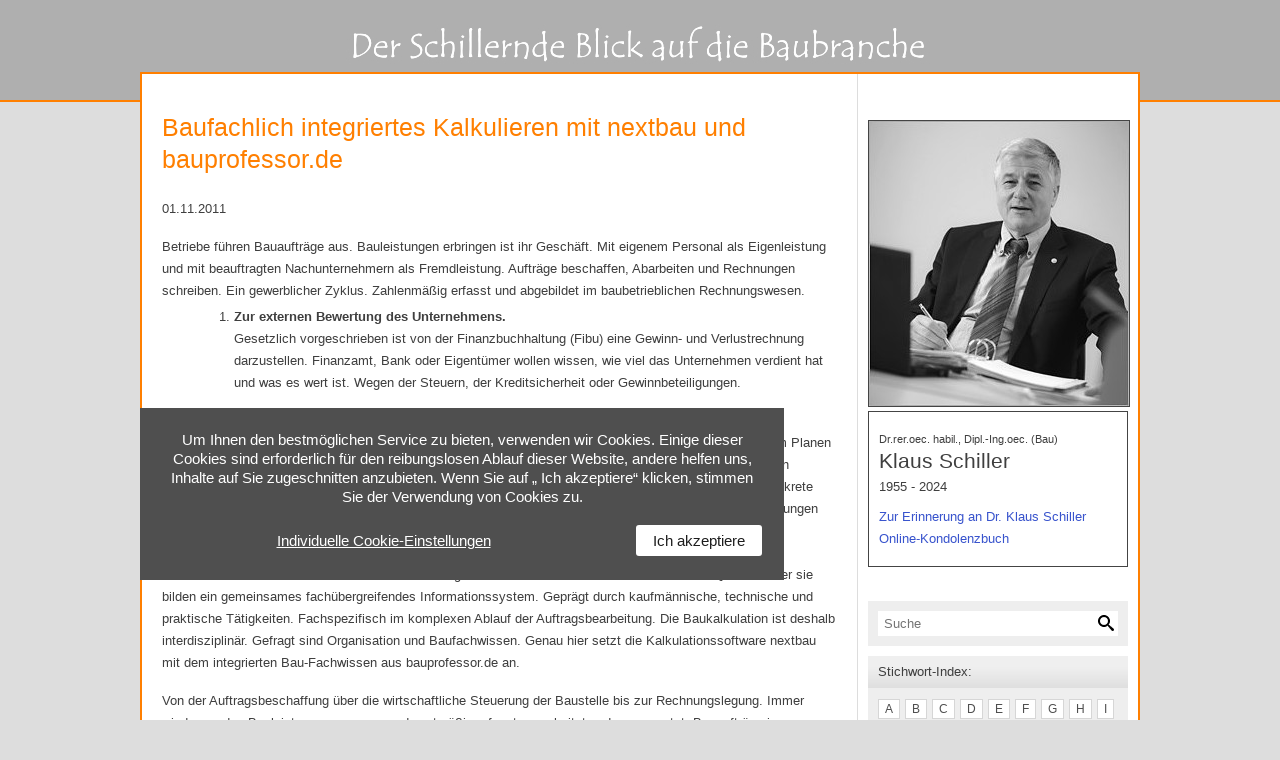

--- FILE ---
content_type: text/html; charset=utf-8
request_url: https://www.schillerblog.de/Default.aspx?TopicId=a46bdd29-f1d6-4121-84c4-689f5723d757
body_size: 14583
content:


<!DOCTYPE html PUBLIC "-//W3C//DTD XHTML 1.0 Transitional//EN" "http://www.w3.org/TR/xhtml1/DTD/xhtml1-transitional.dtd">

<html xmlns="http://www.w3.org/1999/xhtml">
<head><meta name="viewport" content="width=device-width, initial-scale=1.0" />
<script src="../Scripts/jquery-1.11.3.min.js"></script>
    <link href="App_Themes/blog/20230305.css" type="text/css" rel="stylesheet" /><link href="App_Themes/blog/20230305.min.css" type="text/css" rel="stylesheet" /><noscript><h1>Baufachlich integriertes Kalkulieren mit nextbau und bauprofessor.de</h1></noscript><meta name="description" content="Baufachlich integriertes Kalkulieren mit nextbau und bauprofessor.de" /><title>
	Baufachlich integriertes Kalkulieren mit nextbau und bauprofessor.de
</title></head>
<body>
    <form name="aspnetForm" method="post" action="./Default.aspx?TopicId=a46bdd29-f1d6-4121-84c4-689f5723d757" id="aspnetForm">
<div>
<input type="hidden" name="__EVENTTARGET" id="__EVENTTARGET" value="" />
<input type="hidden" name="__EVENTARGUMENT" id="__EVENTARGUMENT" value="" />
<input type="hidden" name="__VIEWSTATE" id="__VIEWSTATE" value="/[base64]/[base64]/[base64]/cGhyYXNlPUJhdWF1ZnRyw6RnZWRkAgkPZBYCZg8PFgQfAQUTQmF1YXVmdHJhZ3NyZWNobnVuZx8DBVdodHRwOi8vd3d3LmJhdXByb2Zlc3Nvci5kZS9QdWJsaWMvTWFpbi9jb250U2VhcmNoUmVzdWx0LmFzcHg/[base64]/[base64]/[base64]/[base64]/[base64]/[base64]/[base64]" />
</div>

<script type="text/javascript">
//<![CDATA[
var theForm = document.forms['aspnetForm'];
if (!theForm) {
    theForm = document.aspnetForm;
}
function __doPostBack(eventTarget, eventArgument) {
    if (!theForm.onsubmit || (theForm.onsubmit() != false)) {
        theForm.__EVENTTARGET.value = eventTarget;
        theForm.__EVENTARGUMENT.value = eventArgument;
        theForm.submit();
    }
}
//]]>
</script>


<script src="/WebResource.axd?d=KlBGGTLNpkzSxnDreYuY2OEgFtMuwo5EwEzubfw8aJ-QF3mCPsCFSpZx1NavC0pfyrThYc7O5wNDEKlKNOIB4-X8RpiQl8wh2tYlC1uYGhM1&amp;t=638901608248157332" type="text/javascript"></script>


<script src="/ScriptResource.axd?d=KO6rT7JgBUkqwBuei34-s4v0zVNKOGSRVlnbK3ZjBq2yPYP9NB909o-MtbVZHGFPN01mnqE9VVC9Ao1mwIBe0W5b8RImOuI-Ow8CFoAT2-T7juKUV6ZYHGhb1MHN-c5yw8oow0Op-K5RGSkhDuXoayzJhnBob9y6RTTag5RrQ1I1&amp;t=5c0e0825" type="text/javascript"></script>
<script src="/ScriptResource.axd?d=X_f6xVkS2nCryaj1mCZ24b6wxSIFmwcDhHCFoIeoxR8dDPb7sTwVyUnLzu05Of1fYL54ziHAVkUOhI2EIsMBxkSpGPDzL8iuCd1tO1BhabMqH2rwPL-4zphELBQpQg00FlQRKPNrN2Sen31x6DxnVYw53z8dRU74yrwL9VeEFKjLIZDu1RI10O_737EDWR790&amp;t=5c0e0825" type="text/javascript"></script>
<div>

	<input type="hidden" name="__VIEWSTATEGENERATOR" id="__VIEWSTATEGENERATOR" value="CA0B0334" />
	<input type="hidden" name="__SCROLLPOSITIONX" id="__SCROLLPOSITIONX" value="0" />
	<input type="hidden" name="__SCROLLPOSITIONY" id="__SCROLLPOSITIONY" value="0" />
	<input type="hidden" name="__EVENTVALIDATION" id="__EVENTVALIDATION" value="/wEdAAYTsehDwMe6bx1oRxI5AilRa0GOpPcQ5Pf1CKR7LGGXoX096TCyKIOTpb65JHlKFrch8a6HmkpOT6UlZ0qzjwQSlWJ1mBO8QRtdb+lU3tP2tzqqAOz9PvVovYBQn+J+vXicXoJghzNpbR+2HDWcuf4X3bfbKDqshd5FE6HgvZTDag==" />
</div>
        <script type="text/javascript">
//<![CDATA[
Sys.WebForms.PageRequestManager._initialize('ctl00$ScriptManager1', 'aspnetForm', ['tctl00$updCookieBtn','','tctl00$updcookie',''], ['ctl00$lbCookieSetupFoot','lbCookieSetupFoot','ctl00$lb_ShowDetails',''], ['ctl00$lb_CookieOk','lb_CookieOk'], 90, 'ctl00');
//]]>
</script>

    <center>
    <div class="divHeader">
		<a href="http://www.schillerblog.de"><img id="ctl00_imageHeader" title="Schiller-Blog - Der Schillernde Blick auf die Baubranche" src="App_Themes/blog/img/default/head_afafaf.jpg" alt="Schiller-Blog - Der Schillernde Blick auf die Baubranche" style="border-width:0px;" /></a>    
    </div>
	   
    <table cellpadding="0" cellspacing="0" class="tabMstr">
        <tr>
            <td class="colMstrL">
<div id="mainPanelForScrollPositionMemory">
	<h1>Baufachlich integriertes Kalkulieren mit nextbau und bauprofessor.de</h1>
	<div>01.11.2011</div>
	<div class="cont"><?xml version="1.0" encoding="utf-8"?><div xmlns:xs="http://www.w3.org/2001/XMLSchema" xmlns:fn="http://www.w3.org/2005/xpath-functions"><div class="mB_m "><span>Betriebe führen Bauaufträge aus. Bauleistungen erbringen ist ihr Geschäft. Mit eigenem Personal als Eigenleistung und mit beauftragten Nachunternehmern als Fremdleistung. Aufträge beschaffen, Abarbeiten und Rechnungen schreiben. Ein gewerblicher Zyklus. Zahlenmäßig erfasst und abgebildet im baubetrieblichen Rechnungswesen.</span> <ol type="1"><li><div class="mB_m "><span class="b ">Zur externen Bewertung des Unternehmens.</span> <br /><span>Gesetzlich vorgeschrieben ist von der Finanzbuchhaltung (Fibu) eine Gewinn- und Verlustrechnung darzustellen. Finanzamt, Bank oder Eigentümer wollen wissen, wie viel das Unternehmen verdient hat und was es wert ist. Wegen der Steuern, der Kreditsicherheit oder Gewinnbeteiligungen.</span></div></li><li><div class="mB_m "><span class="b ">Zur internen Ableitung von Entscheidungen.</span> <br /><span>Für Baubetrieb und Bauaufträge. Vereint in der Kosten- und Leistungsrechnung (KLR-Bau). Zum Planen und Kontrollieren mit System. In der Baubetriebsrechnung werden alle tatsächlichen Kosten den erbrachten Leistungen gegenübergestellt. Die Bauauftragsrechnung wiederum bewertet das konkrete Bauen. Auch als Baukalkulation bezeichnet. Es geht um die Ermittlung der Kosten für die Leistungen des Bauauftrages. Vor und nach dessen Ausführung auf den Baustellen.</span></div></li></ol></div><div class="mB_m "><span class="b ">Beide:</span> <span>Fibu und KLR-Bau haben verschiedene Aufgaben. Auch unterschiedliche Methoden und Quellen. Aber sie bilden ein gemeinsames fachübergreifendes Informationssystem. Geprägt durch kaufmännische, technische und praktische Tätigkeiten. Fachspezifisch im komplexen Ablauf der Auftragsbearbeitung. Die Baukalkulation ist deshalb interdisziplinär. Gefragt sind Organisation und Baufachwissen. Genau hier setzt die Kalkulationssoftware nextbau mit dem integrierten Bau-Fachwissen aus bauprofessor.de an.</span></div><div class="mB_m "><span>Von der Auftragsbeschaffung über die wirtschaftliche Steuerung der Baustelle bis zur Rechnungslegung. Immer wieder werden Bauleistungen mengen- und wertmäßig erfasst, verarbeitet und ausgewertet. Bauaufträge im betrieblichen Kreislauf.</span></div><div class="mB_m "><span>Das Zusammenspiel zwischen Baubetriebs- und Bauauftragsrechnung scheint kompliziert. Praktisch ist es sehr einfach. Der Schlüssel dafür heißt Finanzplan. Eine einzige Tabelle. Hier fließen die betrieblichen Erfahrungen und die Geschäftserwartungen zusammen. Eine Drehscheibe von Vergangenheit und Zukunft. Verschmolzen in einer Matrix. Strukturierte Kostenarten verursacht durch Leistungen (EKT), durch die Baustellen (BGK) und durch das Unternehmen (AGK). Ergänzt durch Wagnis und Gewinn summiert sich aus den Einzelheiten die Mehrheit Umsatz. Die Erlöse durch Bauleistungen. Setzt man die Teile wieder mit dem Ganzen in Beziehung, so leiten sich daraus automatisch die Vorbestimmten Zuschläge und Deckungsbeiträge für die Baukalkulation ab. Über den Fundamentalsatz der Kalkulation. Geistig wertvoll für das auftragsbezogene unternehmerische Denken. Kontextsensitiv hilft bauprofessor.de mit baufachlichen Erläuterungen. Einfach durch Klicken der rechten Maustaste.</span></div><div class="mB_m "><span>Mit</span> <a href="http://www.nextbau.de/" target="_blank"><span>nextbau</span></a> <span>kann man Ausschreiben und Kalkulieren in Einem. Verkettet mit Leistungstexten und Kostenansätzen als Mengen-Wert Gerüste für die Einzelkosten der Teilleistungen. Ändert sich ein Textteil, wechseln die EKT. Als lernende Orientierungswerte. Mit betrieblichen und auftragsbezogenen Erfahrungen. Kein Vorhalten gestriger Stammdaten. Bei jedem Auftrag wird interaktiv und "just in time" gepflegt. Aktuell und individuell durch Dynamische BauDaten. Und in den Leistungspositionen findet bauprofessor.de beim konkreten Markieren mit der rechten Maustaste die spezifischen Erklärungen inklusive Normen und DIN-Zitaten.</span></div><div class="mB_m "><span>Automatisch werden in</span> <a href="http://www.nextbau.de/" target="_blank"><span>nextbau</span></a> <span>die Einzelkosten und Zuschläge bzw. Umlagen erzeugt. Eine Kalkulation wie von allein. Aber bauwirtschaftlich mit Verstand und Vernunft. Von der einfachen Fixpreiskalkulation über die Kalkulation mit Vorbestimmten Zuschlägen bis zur Endsummenkalkulation und der Deckungsbeitragsrechnung. Alles in der Einheit von Vorwärts- und Rückwärtsrechnen. Eingeschlossen EFB-Preis, Nachtragskalkulation und Ausgleichsberechnung. Vom einfachen Handwerker bis zum Profi aus dem Baugewerbe.</span></div><div class="mB_m "><a href="http://www.bauprofessor.de" target="_blank"><span>bauprofessor.de</span></a> <span>ist jederzeit in nextbau aktiv. Auch bei der Rechnungslegung. Und die ist im Bau am Anspruchvollsten. Allein das Aufmaß nach VOB/C hat es in sich. Hierzu liefert bauprofessor.de die originalen Auszüge aus den ATV’n. Durch bildhafte Erläuterungen kommentiert. Direkt im Arbeitsprozess verbindet nextbau das Baufachwissen. Damit Bauaufträge ein Geschäft sind.</span></div><div class="mB_m "><span>In alter Frische!</span></div><div class="mB_m "><div class="&#xA;        iImg&#xA;        "><img src="https://www.bauprofessor.de/Tools/CMSImage.ashx?id=cd5f20a9-4c29-4b05-927d-0e3907afe3d3" alt="Ihr Klaus Schiller" title="Ihr Klaus Schiller" /></div></div></div></div>
	
	<div class="more"><b>Weiterführende Fachinformationen:</b><br /><a id="ctl00_cphMstrMain_repeaterDescriptors_ctl01_hyperLinkDescriptorBP" href="http://www.bauprofessor.de/Public/Main/contSearchResult.aspx?phrase=ATV’n" target="_blank">ATV’n</a>, <a id="ctl00_cphMstrMain_repeaterDescriptors_ctl03_hyperLinkDescriptorBP" href="http://www.bauprofessor.de/Public/Main/contSearchResult.aspx?phrase=Aufmaß" target="_blank">Aufmaß</a>, <a id="ctl00_cphMstrMain_repeaterDescriptors_ctl05_hyperLinkDescriptorBP" href="http://www.bauprofessor.de/Public/Main/contSearchResult.aspx?phrase=Ausgleichsberechnung" target="_blank">Ausgleichsberechnung</a>, <a id="ctl00_cphMstrMain_repeaterDescriptors_ctl07_hyperLinkDescriptorBP" href="http://www.bauprofessor.de/Public/Main/contSearchResult.aspx?phrase=Bauaufträge" target="_blank">Bauaufträge</a>, <a id="ctl00_cphMstrMain_repeaterDescriptors_ctl09_hyperLinkDescriptorBP" href="http://www.bauprofessor.de/Public/Main/contSearchResult.aspx?phrase=Bauauftragsrechnung" target="_blank">Bauauftragsrechnung</a>, <a id="ctl00_cphMstrMain_repeaterDescriptors_ctl11_hyperLinkDescriptorBP" href="http://www.bauprofessor.de/Public/Main/contSearchResult.aspx?phrase=Baubetriebsrechnung" target="_blank">Baubetriebsrechnung</a>, <a id="ctl00_cphMstrMain_repeaterDescriptors_ctl13_hyperLinkDescriptorBP" href="http://www.bauprofessor.de/Public/Main/contSearchResult.aspx?phrase=Baukalkulation" target="_blank">Baukalkulation</a>, <a id="ctl00_cphMstrMain_repeaterDescriptors_ctl15_hyperLinkDescriptorBP" href="http://www.bauprofessor.de/Public/Main/contSearchResult.aspx?phrase=Bauleistungen" target="_blank">Bauleistungen</a>, <a id="ctl00_cphMstrMain_repeaterDescriptors_ctl17_hyperLinkDescriptorBP" href="http://www.bauprofessor.de/Public/Main/contSearchResult.aspx?phrase=bauprofessor.de" target="_blank">bauprofessor.de</a>, <a id="ctl00_cphMstrMain_repeaterDescriptors_ctl19_hyperLinkDescriptorBP" href="http://www.bauprofessor.de/Public/Main/contSearchResult.aspx?phrase=Deckungsbeiträge" target="_blank">Deckungsbeiträge</a>, <a id="ctl00_cphMstrMain_repeaterDescriptors_ctl21_hyperLinkDescriptorBP" href="http://www.bauprofessor.de/Public/Main/contSearchResult.aspx?phrase=EFB-Preis" target="_blank">EFB-Preis</a>, <a id="ctl00_cphMstrMain_repeaterDescriptors_ctl23_hyperLinkDescriptorBP" href="http://www.bauprofessor.de/Public/Main/contSearchResult.aspx?phrase=Eigenleistung" target="_blank">Eigenleistung</a>, <a id="ctl00_cphMstrMain_repeaterDescriptors_ctl25_hyperLinkDescriptorBP" href="http://www.bauprofessor.de/Public/Main/contSearchResult.aspx?phrase=Einzelkosten" target="_blank">Einzelkosten</a>, <a id="ctl00_cphMstrMain_repeaterDescriptors_ctl27_hyperLinkDescriptorBP" href="http://www.bauprofessor.de/Public/Main/contSearchResult.aspx?phrase=Finanzbuchhaltung" target="_blank">Finanzbuchhaltung</a>, <a id="ctl00_cphMstrMain_repeaterDescriptors_ctl29_hyperLinkDescriptorBP" href="http://www.bauprofessor.de/Public/Main/contSearchResult.aspx?phrase=Finanzplan" target="_blank">Finanzplan</a>, <a id="ctl00_cphMstrMain_repeaterDescriptors_ctl31_hyperLinkDescriptorBP" href="http://www.bauprofessor.de/Public/Main/contSearchResult.aspx?phrase=Fremdleistung" target="_blank">Fremdleistung</a>, <a id="ctl00_cphMstrMain_repeaterDescriptors_ctl33_hyperLinkDescriptorBP" href="http://www.bauprofessor.de/Public/Main/contSearchResult.aspx?phrase=Fundamentalsatz der Kalkulation" target="_blank">Fundamentalsatz der Kalkulation</a>, <a id="ctl00_cphMstrMain_repeaterDescriptors_ctl35_hyperLinkDescriptorBP" href="http://www.bauprofessor.de/Public/Main/contSearchResult.aspx?phrase=Kosten- und Leistungsrechnung" target="_blank">Kosten- und Leistungsrechnung</a>, <a id="ctl00_cphMstrMain_repeaterDescriptors_ctl37_hyperLinkDescriptorBP" href="http://www.bauprofessor.de/Public/Main/contSearchResult.aspx?phrase=Mengen-Wert-Gerüst" target="_blank">Mengen-Wert-Gerüst</a>, <a id="ctl00_cphMstrMain_repeaterDescriptors_ctl39_hyperLinkDescriptorBP" href="http://www.bauprofessor.de/Public/Main/contSearchResult.aspx?phrase=Nachtragskalkulation" target="_blank">Nachtragskalkulation</a>, <a id="ctl00_cphMstrMain_repeaterDescriptors_ctl41_hyperLinkDescriptorBP" href="http://www.bauprofessor.de/Public/Main/contSearchResult.aspx?phrase=Nextbau" target="_blank">Nextbau</a>, <a id="ctl00_cphMstrMain_repeaterDescriptors_ctl43_hyperLinkDescriptorBP" href="http://www.bauprofessor.de/Public/Main/contSearchResult.aspx?phrase=Rechnungslegung" target="_blank">Rechnungslegung</a>, <a id="ctl00_cphMstrMain_repeaterDescriptors_ctl45_hyperLinkDescriptorBP" href="http://www.bauprofessor.de/Public/Main/contSearchResult.aspx?phrase=Rechnungswesen" target="_blank">Rechnungswesen</a>, <a id="ctl00_cphMstrMain_repeaterDescriptors_ctl47_hyperLinkDescriptorBP" href="http://www.bauprofessor.de/Public/Main/contSearchResult.aspx?phrase=Umlagen" target="_blank">Umlagen</a>, <a id="ctl00_cphMstrMain_repeaterDescriptors_ctl49_hyperLinkDescriptorBP" href="http://www.bauprofessor.de/Public/Main/contSearchResult.aspx?phrase=Vorbestimmte Zuschläge" target="_blank">Vorbestimmte Zuschläge</a>, <a id="ctl00_cphMstrMain_repeaterDescriptors_ctl51_hyperLinkDescriptorBP" href="http://www.bauprofessor.de/Public/Main/contSearchResult.aspx?phrase=Zuschläge" target="_blank">Zuschläge</a></div><br />
		
	
</div>		            
</td>
            <td class="colMstrR">
            <div style="padding-bottom:34px;">                
                    <img title="Der Schillernde Blick auf die Baubranche" src="App_Themes/blog/img/default/schillerblog.jpg" alt="Schillerblog" style="border-width:0px;filter: grayscale(100%);border: 1px solid #444;margin-bottom:4px;">
    <div style="padding:16px 10px;border:1px solid #444;"><div style="padding-bottom:8px;"><div style="font-size:8pt;">Dr.rer.oec. habil., Dipl.-Ing.oec. (Bau)</div>
                            <div style="font-size:1.3rem;padding-bottom: 4px;">Klaus Schiller</div>1955 - 2024</div>

    <a href="schiller.aspx" style="color: #3954cd;">                        
                            Zur Erinnerung an Dr. Klaus Schiller
                        
                    </a>
                    
                    <div>
                        <a style="color: #3954cd;" target="_blank" href="https://bonitz-pech.de/gedenkseiten/klaus-schiller/">Online-Kondolenzbuch</a>
                    </div>
                    </div>
                </div>
                
                
                <div class="bg">
					 <span style="color:Red;"></span>
					 <div id="ctl00_panelSearch" onkeypress="javascript:return WebForm_FireDefaultButton(event, &#39;ctl00_imageButtonSearch&#39;)" style="background-color:#ffffff; border-radius:3px;">
	
						<table border="0" style="width:100%;">
							<tr>
								<td><input name="ctl00$textBoxSearch" type="text" id="ctl00_textBoxSearch" PlaceHolder="Suche" style="vertical-align:middle;border:0;width:100%;" /></td>
								<td class="r"><input type="image" name="ctl00$imageButtonSearch" id="ctl00_imageButtonSearch" title="Schillerblog durchsuchen" src="App_Themes/blog/img/default/search3.png" alt="Schillerblog durchsuchen" style="border-width:0px;" /></td>
							</tr>
						</table>
					
</div>
					
				</div>
                
                <div class="bgHead">Stichwort-Index:</div>
                <div class="bg"><div id="ctl00_controlIndex_panelLinks" class="letter">
	
    <a id="ctl00_controlIndex_a" href="contIndex.aspx?ltr=a">A</a>
    <a id="ctl00_controlIndex_b" href="contIndex.aspx?ltr=b">B</a>
    <a id="ctl00_controlIndex_c" href="contIndex.aspx?ltr=c">C</a>
    <a id="ctl00_controlIndex_d" href="contIndex.aspx?ltr=d">D</a>
    <a id="ctl00_controlIndex_E" href="contIndex.aspx?ltr=e">E</a>
    <a id="ctl00_controlIndex_f" href="contIndex.aspx?ltr=f">F</a>
    <a id="ctl00_controlIndex_g" href="contIndex.aspx?ltr=g">G</a>
    <a id="ctl00_controlIndex_h" href="contIndex.aspx?ltr=h">H</a>
    <a id="ctl00_controlIndex_i" href="contIndex.aspx?ltr=i">I</a>
    <a id="ctl00_controlIndex_j" href="contIndex.aspx?ltr=j">J</a>
    <a id="ctl00_controlIndex_k" href="contIndex.aspx?ltr=k">K</a>
    <a id="ctl00_controlIndex_l" href="contIndex.aspx?ltr=l">L</a>
    <a id="ctl00_controlIndex_m" href="contIndex.aspx?ltr=m">M</a>
    <a id="ctl00_controlIndex_n" href="contIndex.aspx?ltr=n">N</a>
    <a id="ctl00_controlIndex_o" href="contIndex.aspx?ltr=o">O</a>
    <a id="ctl00_controlIndex_p" href="contIndex.aspx?ltr=p">P</a>
    <a id="ctl00_controlIndex_q" href="contIndex.aspx?ltr=q">Q</a>
    <a id="ctl00_controlIndex_r" href="contIndex.aspx?ltr=r">R</a>
    <a id="ctl00_controlIndex_s" href="contIndex.aspx?ltr=s">S</a>
    <a id="ctl00_controlIndex_t" href="contIndex.aspx?ltr=t">T</a>
    <a id="ctl00_controlIndex_u" href="contIndex.aspx?ltr=u">U</a>
    <a id="ctl00_controlIndex_v" href="contIndex.aspx?ltr=v">V</a>
    <a id="ctl00_controlIndex_w" href="contIndex.aspx?ltr=w">W</a>
    <a id="ctl00_controlIndex_x" href="contIndex.aspx?ltr=x">X</a>
    <a id="ctl00_controlIndex_y" href="contIndex.aspx?ltr=y">Y</a>
    <a id="ctl00_controlIndex_z" href="contIndex.aspx?ltr=z">Z</a>
    <a id="ctl00_controlIndex_ä" href="contIndex.aspx?ltr=ä">Ä</a>
    <a id="ctl00_controlIndex_ö" href="contIndex.aspx?ltr=ö">Ö</a>
    <a id="ctl00_controlIndex_ü" href="contIndex.aspx?ltr=ü">Ü</a>
    <a id="ctl00_controlIndex_xxx" href="contIndex.aspx?ltr=0" style="margin-right: 0;">0-9</a>

</div>
</div>
                
                <div class="bgHead b">Themen:</div>
                <div class="bg">    
                    
                    					
				            <div class="topicList">
								
								07.08.2024
								<div><a id="ctl00_repeaterTopicHead_ctl00_hyperLinkTopic" href="https://www.schillerblog.de:443//Default.aspx?TopicId=bbf0d38c-2790-410e-8389-f366afad5193">Im Gedenken an Dr. Klaus Schiller</a></div>
				            </div>						
			            					
				            <div class="topicList">
								
								01.07.2024
								<div><a id="ctl00_repeaterTopicHead_ctl01_hyperLinkTopic" href="https://www.schillerblog.de:443//Default.aspx?TopicId=782a3c76-d235-4f06-b3e9-d0737f1cff11">DBD-BIM vernetzt eLCA-Klassifikation für Ökobilanzen und IFC-Modell</a></div>
				            </div>						
			            					
				            <div class="topicList">
								
								01.06.2024
								<div><a id="ctl00_repeaterTopicHead_ctl02_hyperLinkTopic" href="https://www.schillerblog.de:443//Default.aspx?TopicId=d36a2757-bdb8-410c-9459-03a0e3867518">DBD-BIM erzeugt dynamisch geordnete Kosten- und Leistungsvorlagen</a></div>
				            </div>						
			            					
				            <div class="topicList">
								
								01.05.2024
								<div><a id="ctl00_repeaterTopicHead_ctl03_hyperLinkTopic" href="https://www.schillerblog.de:443//Default.aspx?TopicId=8eeb636c-c112-4467-8c61-8deec5ba2039">Das dual-semantische Rechnen mit IFC und DBD für die BIM-Kalkulation</a></div>
				            </div>						
			            					
				            <div class="topicList">
								
								01.04.2024
								<div><a id="ctl00_repeaterTopicHead_ctl04_hyperLinkTopic" href="https://www.schillerblog.de:443//Default.aspx?TopicId=7d3dcc59-8b91-4e62-aa50-01a9c4fa9db2">Der digital-kalkulatorische Zauber von IFC-Modellen mit DBD-BIM</a></div>
				            </div>						
			            

                    <div class="topicList" style="border-top:1px solid #afafaf;padding-top:10px;margin-top:10px;">
								<img src="App_Themes/blog/img/default/file-pdf.png" style="border-width:0px;" /> Jubiläumsausgabe<br />  
								<a href="App_Themes/blog/documents/schillerblog.pdf" target="_blank">
                                    10 anregende Beiträge aus 5 Jahren Schillerblog
								</a>
				            </div>

                    <div class="topicList" style="border-top:1px solid #afafaf;padding-top:10px;">
                        Die grafische Baukalkulation hat eine große Zukunft - daran glaubt Klaus Schiller seit 20 Jahren. Er will aus Bildern Kostenberechnungen machen.<br /><a id="ctl00_HyperLink1" href="App_Themes/blog/documents/bi-BauMagazin_12-10_Interview%20Dr.%20Schiller.pdf" target="_blank">Interview in bi BauMagazin</a>
                    </div>
                    
                </div>
                
                    <br /><div class="topicList" style="padding-left:10px;"><a id="ctl00_hyperLinkArchive" href="archive.aspx" style="font-weight:bold !important;">Blog-Archiv</a></div>
                <br />&nbsp;
            </td>
        </tr>
        <tr>
            <td colspan="2" class="colMstrB">
                <a href="./">Home</a> |
                <a href="contact.aspx">Kontakt</a> |
                <a href="impressum.aspx">Impressum</a> |
                <div>
                    <div id="ctl00_updCookieBtn">
	
                            <a id="lbCookieSetupFoot" href="javascript:__doPostBack(&#39;ctl00$lbCookieSetupFoot&#39;,&#39;&#39;)">Cookie-Einstellungen</a> |
                        
</div>
                </div>      
                <a href="Datenschutz.aspx">Datenschutzerklärung</a>
                <div style="padding:8px;"><a href="http://www.bauprofessor.de" target="_blank"><img title="www.bauprofessor.de - Die neue Suchmaschine für Baufachinformationen" src="App_Themes/blog/img/default/Bauprofessor.png" alt="www.bauprofessor.de - Die neue Suchmaschine für Baufachinformationen" align="right" style="border-width:0px;" /></a></div>
            </td>
        </tr>
    </table>
    
    </center>

<div id="ctl00_updcookie">
	
        
        <div id="pnlCookieBar" class="cookies">
            Um Ihnen den bestmöglichen Service zu bieten, verwenden wir Cookies. Einige dieser Cookies sind erforderlich für den reibungslosen Ablauf dieser Website, andere helfen uns, Inhalte auf Sie zugeschnitten anzubieten. Wenn Sie auf „ Ich akzeptiere“ klicken, stimmen Sie der Verwendung von Cookies zu.<br />
            <a id="ctl00_lb_ShowDetails" class="cookie-detail" href="javascript:__doPostBack(&#39;ctl00$lb_ShowDetails&#39;,&#39;&#39;)">Individuelle Cookie-Einstellungen</a>  
            <a id="lb_CookieOk" class="cookie-OK" href="javascript:__doPostBack(&#39;ctl00$lb_CookieOk&#39;,&#39;&#39;)">Ich akzeptiere</a>
        </div>
    
</div>  

<script>
    $(document).ready(function () {
        CookieAdvice();
    });

    function CookieAdvice() {
        var name = "nocookieadvice=";

        var isFound = false;
        var ca = document.cookie.split(';');
        for (var i = 0; i < ca.length; i++) {
            var c = ca[i];
            while (c.charAt(0) == ' ') {
                c = c.substring(1);
            }
            if (c.indexOf(name) == 0) {
                isFound = true;
            }
        }

        if (isFound === false) {
            $('#pnlCookieBar').show();
        } else {
            $('#pnlCookieBar').hide();
        }
    }

</script>
    

<script type="text/javascript">
//<![CDATA[

theForm.oldSubmit = theForm.submit;
theForm.submit = WebForm_SaveScrollPositionSubmit;

theForm.oldOnSubmit = theForm.onsubmit;
theForm.onsubmit = WebForm_SaveScrollPositionOnSubmit;
//]]>
</script>
</form>
    <br /><br />&nbsp;

    
</body>
</html>


--- FILE ---
content_type: text/css
request_url: https://www.schillerblog.de/App_Themes/blog/20230305.css
body_size: 3456
content:
body {
  font-family: Arial;
  font-size: 10pt;
  line-height: 22px;
  text-align: center;
  background-color: #DDDDDD;
  padding: 0;
  margin: 0;
  color: #3f3f3f; }

p {
  margin-top: 0;
  margin-bottom: 22px; }

.c {
  text-align: center !important; }

.r {
  text-align: right !important; }

.l {
  text-align: left !important; }

.j {
  text-align: justify !important; }

.m {
  vertical-align: middle !important; }

.t {
  vertical-align: top !important; }

.bl {
  vertical-align: baseline !important; }

.b {
  font-weight: bold !important; }

.n {
  font-weight: normal !important; }

.i {
  font-style: italic; }

.u {
  text-decoration: underline !important; }

.bot {
  vertical-align: bottom !important; }

.top {
  vertical-align: top !important; }

.mid {
  vertical-align: middle; }

.nobr {
  white-space: nowrap !important; }

.strike {
  text-decoration: line-through; }

.nowrap {
  white-space: nowrap; }

hr {
  height: 1px;
  background: #3f3f3f;
  background-color: #3f3f3f;
  color: #3f3f3f;
  margin-bottom: 22px;
  margin-top: 0; }

h1 {
  font-family: Arial;
  font-size: 1.85em;
  font-weight: normal;
  color: #FF7F00;
  line-height: 1.3;
  margin-bottom: 22px;
  margin-top: 28px; }

h2 {
  font-family: Arial;
  font-size: 1.6em;
  font-weight: normal;
  color: #3f3f3f;
  line-height: 1.3;
  margin-bottom: 24px; }

a {
  font-family: Arial;
  color: #FF7F00;
  display: inline-block;
  text-decoration: none; }

fieldset {
  border: 0;
  padding: 0;
  margin: 0; }

td {
  vertical-align: top; }

.tabMstr {
  background-color: White;
  border: 2px solid #FF7F00;
  margin-top: -30px;
  margin-bottom: 50px; }

.colMstrL {
  background-color: White;
  text-align: left;
  vertical-align: top;
  padding: 10px 20px 10px 20px;
  color: #3f3f3f;
  line-height: 22px; }

.colMstrB {
  background-color: White;
  text-align: center;
  vertical-align: top;
  padding: 10px 20px 10px 20px;
  border-top: 1px solid #DDDDDD;
  color: #3f3f3f; }

.divMstrR {
  background-color: White;
  text-align: left;
  vertical-align: top;
  padding: 10px 20px 10px 20px;
  color: #3f3f3f; }

.b {
  font-weight: bold; }

.bg {
  background-color: #EEEEEE;
  /*border: 1px solid #DDDDDD;*/
  padding: 10px; }

.bgHead {
  background: #dfdfdf;
  background: -moz-linear-gradient(0deg, #dfdfdf 0%, #efefef 65%);
  background: -webkit-linear-gradient(0deg, #dfdfdf 0%, #efefef 65%);
  background: linear-gradient(0deg, #dfdfdf 0%, #efefef 65%);
  /*border: 1px solid #DDDDDD;*/
  margin-top: 10px;
  padding: 5px 10px; }

.f10 {
  font-size: 10pt;
  line-height: 22px; }

.f7 {
  font-size: 7pt;
  line-height: 1.3; }

.divHeader {
  background-color: #afafaf;
  border-bottom: 2px solid #FF7F00;
  height: 100px; }

.topicList {
  padding-bottom: 15px; }
  .topicList > div {
    font-weight: bold; }
  .topicList a {
    font-weight: normal !important;
    text-decoration: none; }

.more {
  line-height: 22px;
  padding-top: 22px; }
  .more a {
    text-decoration: none; }

.cont {
  font-family: Arial;
  font-size: 10pt;
  line-height: 22px;
  margin-top: 16px; }
  .cont a {
    text-decoration: underline; }

.contact {
  border: 1px solid #afafaf;
  color: #3f3f3f;
  font-family: Arial;
  font-size: 10pt;
  line-height: 22px;
  width: 155px; }

.com, textarea {
  border: 1px solid #afafaf;
  color: #3f3f3f;
  font-family: Arial;
  font-size: 10pt;
  line-height: 22px;
  width: 90%; }

.comment {
  border-top: 3px solid #afafaf;
  margin-top: 20px;
  padding: 15px 0; }

.item {
  margin: 0px 0 10px;
  padding: 10px;
  background-color: #efefef;
  border: 1px solid #cfcfcf; }

.itemImg {
  margin-right: 5px;
  margin-bottom: 5px; }

.date {
  font-size: 0.8em;
  line-height: 1.3; }

.letter a {
  display: inline-block;
  margin-right: 1px;
  margin-bottom: 3px;
  border: 1px solid #d6d6d6;
  padding: 0 6px;
  background: #fff;
  color: #4f4f4f;
  text-decoration: none;
  height: 18px;
  line-height: 18px;
  font-size: 12px; }
  .letter a:hover {
    border: 1px solid #ff7f00; }
  .letter a[disabled="disabled"] {
    background-color: #ff7f00;
    pointer-events: none;
    cursor: default; }

.letter
.iImg {
  display: inline-block; }

/*.iTopicOn, .iTopicOff, .iNodeOn, .iNodeOff {
    position: relative;

    span {
        display: inline-block;
        padding-left: 24px;
    }

    &:before {
        font-family: 'ico';
        position: absolute; 
        left: 4px;
        top: 0;
    }
}

.iTopicOn {
    &:before {
        content: "\E007";
        color: #90CE56 !important;
    }
}

.iTopicOff {
    &:before {
        content: "\E007";
        color: #aaa !important;
    }
}

.iNodeOn {
    &:before {
        content: "\E02D";
        color: #90CE56 !important;
    }
}

.iNodeOff {
    &:before {
        content: "\E02D";
        color: #aaa !important;
    }
}*/
.iImg {
  display: inline-block;
  max-width: 100%;
  /*img {width: 100%;}*/ }
  .iImg.flR {
    float: right;
    margin-left: 16px;
    margin-bottom: 16px; }
  .iImg.flL {
    float: left;
    margin-right: 16px;
    margin-bottom: 16px; }

.fs_xs {
  font-size: 0.6em;
  line-height: 1.3; }

.fs_s {
  font-size: 0.8em;
  line-height: 1.3; }

.fs_m {
  font-size: 1em;
  line-height: 1.3; }

.fs_l {
  font-size: 1.2em;
  line-height: 1.3; }

.fs_xl {
  font-size: 1.5em;
  line-height: 1.3; }

/*margin*/
.mT_0 {
  margin-top: 0; }

.mT_xs {
  margin-top: 1px; }

.mT_s {
  margin-top: 4px; }

.mT_m {
  margin-top: 16px; }

.mT_l {
  margin-top: 24px; }

.mT_xl {
  margin-top: 32px; }

.mB_0 {
  margin-bottom: 0; }

.mB_xs {
  margin-bottom: 1px; }

.mB_s {
  margin-bottom: 4px; }

.mB_m {
  margin-bottom: 16px; }

.mB_l {
  margin-bottom: 24px; }

.mB_xl {
  margin-bottom: 32px; }

.mL_0 {
  margin-left: 0; }

.mL_xs {
  margin-left: 1px; }

.mL_s {
  margin-left: 4px; }

.mL_m {
  margin-left: 16px; }

.mL_l {
  margin-left: 24px; }

.mL_xl {
  margin-left: 32px; }

.mR_0 {
  margin-right: 0; }

.mR_xs {
  margin-right: 1px; }

.mR_s {
  margin-right: 4px; }

.mR_m {
  margin-right: 16px; }

.mR_l {
  margin-right: 24px; }

.mR_xl {
  margin-right: 32px; }

/*padding*/
.pad_0 {
  padding: 0; }

.pad_xs {
  padding: 1px; }

.pad_s {
  padding: 4px; }

.pad_m {
  padding: 8px; }

.pad_l {
  padding: 16px; }

.pad_xl {
  padding: 32px; }

/*border*/
.brd_xs {
  border-width: 1px;
  border-color: #d6d6d6; }

.brd_s {
  border-width: 2px;
  border-color: #d6d6d6; }

.brd_m {
  border-width: 3px;
  border-color: #d6d6d6; }

.brd_l {
  border-width: 4px;
  border-color: #d6d6d6; }

.brd_xl {
  border-width: 5px;
  border-color: #d6d6d6; }

/*table*/
.tabTitle {
  font-style: italic; }

table {
  border-collapse: collapse; }

td {
  padding: 4px;
  border: 0;
  border-color: #d6d6d6;
  vertical-align: top; }

.tabBrd > tbody > tr > td {
  border: 1px solid #d6d6d6; }

.tabAlt > tbody > tr:nth-child(2n) td {
  background: #efefef; }

table .pad_0 {
  padding: 0; }

table .pad_xs {
  padding: 1px; }

table .pad_s {
  padding: 2px; }

table .pad_m {
  padding: 4px; }

table .pad_l {
  padding: 8px; }

table .pad_xl {
  padding: 16px; }

/*list*/
ul, ol {
  margin-left: 32px;
  margin-bottom: 22px; }

.tabFootnote {
  width: 100%; }

.tabFootnote td:first-child {
  width: 50px; }

.tabFootnote td:last-child {
  width: calc(100% - 50px); }

sub, sup {
  font-size: 75%;
  line-height: 0;
  position: relative;
  vertical-align: baseline; }

sup {
  top: -0.5em; }

sub {
  bottom: -0.25em; }

ul, ol {
  margin-top: 4px; }

ol li {
  margin-bottom: 4px; }

ul {
  list-style-type: none;
  padding-left: 0; }
  ul > div {
    margin-left: 16px; }
  ul li {
    position: relative;
    padding-left: 16px; }
    ul li:before {
      content: "- ";
      position: absolute;
      left: 0;
      top: 0;
      width: 16px;
      display: inline-block; }

img:not(.keepSize) {
  max-width: 100%; }

img.keepSize {
  width: auto !important; }

.tabTitle {
  padding: 6px 0 12px; }

table {
  background: #fff; }

sub.u {
  text-decoration: none !important;
  border-bottom: 1px solid #3f3f3f; }

.container {
  display: table;
  border-collapse: separate; }

.row {
  display: table-row; }

.cell {
  display: table-cell;
  vertical-align: top; }

.xl_xl {
  border-spacing: 32px; }

.xl_l {
  border-spacing: 32px 16px; }

.xl_s {
  border-spacing: 32px 8px; }

.xl_xs {
  border-spacing: 32px 4px; }

.xl_n {
  border-spacing: 32px 0; }

.l_xl {
  border-spacing: 16px 32px; }

.l_l {
  border-spacing: 16px; }

.l_s {
  border-spacing: 16px 8px; }

.l_xs {
  border-spacing: 16px 4px; }

.l_n {
  border-spacing: 16px 0; }

.s_xl {
  border-spacing: 8px 32px; }

.s_l {
  border-spacing: 8px 16px; }

.s_s {
  border-spacing: 8px; }

.s_xs {
  border-spacing: 8px 4px; }

.s_n {
  border-spacing: 8px 0; }

.xs_xl {
  border-spacing: 4px 32px; }

.xs_l {
  border-spacing: 4px 16px; }

.xs_s {
  border-spacing: 4px 8px; }

.xs_xs {
  border-spacing: 4px; }

.xs_n {
  border-spacing: 4px 0; }

.n_xl {
  border-spacing: 0 32px; }

.n_l {
  border-spacing: 0 16px; }

.n_s {
  border-spacing: 0 8px; }

.n_xs {
  border-spacing: 0 4px; }

.n_n {
  border-spacing: 0; }

.dPrivacy td {
  padding: 0 16px 1px 0; }

.dPrivacy .b {
  padding-bottom: 8px; }

.dPrivacy ol {
  counter-reset: item;
  padding-left: 8px;
  margin-left: 8px !important; }
  .dPrivacy ol ul > li {
    padding-bottom: 8px; }
  .dPrivacy ol > li {
    display: block; }
    .dPrivacy ol > li:before {
      content: counters(item, ".") " ";
      counter-increment: item;
      padding-right: 8px;
      margin-left: -16px;
      display: inline-block; }
  .dPrivacy ol div {
    display: inline-block;
    width: calc(100% - 40px);
    padding-bottom: 16px !important; }

.dPrivacy > ol > li {
  padding-bottom: 8px; }
  .dPrivacy > ol > li:before {
    font-weight: 600; }

.cookies, .cookies-choice {
  position: fixed;
  background: #4f4f4f;
  border-bottom: 2px solid #4f4f4f;
  width: 600px;
  max-width: 100%;
  padding: 22px;
  overflow: auto;
  font-size: 15px;
  line-height: 19px;
  color: #fff; }
  @media screen and (max-width: 999px) {
    .cookies, .cookies-choice {
      left: 2px;
      bottom: 80px;
      max-height: calc(100vh - 160px); } }
  @media screen and (min-width: 1000px) {
    .cookies, .cookies-choice {
      left: calc(50% - 500px);
      bottom: 140px; } }
  .cookies a, .cookies-choice a {
    display: inline-block;
    height: 31px;
    line-height: 31px;
    cursor: pointer;
    margin-top: 19px;
    white-space: nowrap;
    color: #fff; }
    .cookies a:hover, .cookies-choice a:hover {
      color: #fff; }

.cookies {
  z-index: 2010; }

.cookies-choice {
  z-index: 2040; }

.cookie-pnl {
  padding-bottom: 19px; }

.cookie__lbl {
  font-size: 18px; }
  .cookie__lbl:before {
    border: 1px solid #fff !important;
    top: 0 !important; }

[disabled] + .cookie__lbl {
  cursor: default; }

.cookie-OK {
  background: #fff !important;
  color: #1d1d1d !important;
  border-radius: 3px;
  padding: 0 17px; }
  @media screen and (min-width: 450px) {
    .cookie-OK {
      float: right; } }

.cookie-detail {
  text-decoration: underline;
  margin-right: 31px; }

.ph24 {
  height: 24px; }

.ph32 {
  height: 32px; }

.tabMstr {
  width: 1000px;
  max-width: 100%; }

@media screen and (max-width: 767px) {
  .tabMstr, .tabMstr tbody, .tabMstr tr, .tabMstr td {
    display: block; }
  .divMstrR {
    text-align: center; }
  .colMstrL {
    border-bottom: 1px solid #d6d6d6;
    margin-bottom: 15px; } }

@media screen and (min-width: 768px) {
  .colMstrL {
    width: calc(100% - 260px); }
  .colMstrR {
    width: 260px;
    border-left: 1px solid #DDDDDD;
    padding: 46px 10px; } }


--- FILE ---
content_type: text/css
request_url: https://www.schillerblog.de/App_Themes/blog/20230305.min.css
body_size: 2825
content:
body{font-family:Arial;font-size:10pt;line-height:22px;text-align:center;background-color:#ddd;padding:0;margin:0;color:#3f3f3f;}p{margin-top:0;margin-bottom:22px;}.c{text-align:center !important;}.r{text-align:right !important;}.l{text-align:left !important;}.j{text-align:justify !important;}.m{vertical-align:middle !important;}.t{vertical-align:top !important;}.bl{vertical-align:baseline !important;}.b{font-weight:bold !important;}.n{font-weight:normal !important;}.i{font-style:italic;}.u{text-decoration:underline !important;}.bot{vertical-align:bottom !important;}.top{vertical-align:top !important;}.mid{vertical-align:middle;}.nobr{white-space:nowrap !important;}.strike{text-decoration:line-through;}.nowrap{white-space:nowrap;}hr{height:1px;background:#3f3f3f;background-color:#3f3f3f;color:#3f3f3f;margin-bottom:22px;margin-top:0;}h1{font-family:Arial;font-size:1.85em;font-weight:normal;color:#ff7f00;line-height:1.3;margin-bottom:22px;margin-top:28px;}h2{font-family:Arial;font-size:1.6em;font-weight:normal;color:#3f3f3f;line-height:1.3;margin-bottom:24px;}a{font-family:Arial;color:#ff7f00;display:inline-block;text-decoration:none;}fieldset{border:0;padding:0;margin:0;}td{vertical-align:top;}.tabMstr{background-color:#fff;border:2px solid #ff7f00;margin-top:-30px;margin-bottom:50px;}.colMstrL{background-color:#fff;text-align:left;vertical-align:top;padding:10px 20px 10px 20px;color:#3f3f3f;line-height:22px;}.colMstrB{background-color:#fff;text-align:center;vertical-align:top;padding:10px 20px 10px 20px;border-top:1px solid #ddd;color:#3f3f3f;}.divMstrR{background-color:#fff;text-align:left;vertical-align:top;padding:10px 20px 10px 20px;color:#3f3f3f;}.b{font-weight:bold;}.bg{background-color:#eee;padding:10px;}.bgHead{background:#dfdfdf;background:-moz-linear-gradient(0deg,#dfdfdf 0%,#efefef 65%);background:-webkit-linear-gradient(0deg,#dfdfdf 0%,#efefef 65%);background:linear-gradient(0deg,#dfdfdf 0%,#efefef 65%);margin-top:10px;padding:5px 10px;}.f10{font-size:10pt;line-height:22px;}.f7{font-size:7pt;line-height:1.3;}.divHeader{background-color:#afafaf;border-bottom:2px solid #ff7f00;height:100px;}.topicList{padding-bottom:15px;}.topicList>div{font-weight:bold;}.topicList a{font-weight:normal !important;text-decoration:none;}.more{line-height:22px;padding-top:22px;}.more a{text-decoration:none;}.cont{font-family:Arial;font-size:10pt;line-height:22px;margin-top:16px;}.cont a{text-decoration:underline;}.contact{border:1px solid #afafaf;color:#3f3f3f;font-family:Arial;font-size:10pt;line-height:22px;width:155px;}.com,textarea{border:1px solid #afafaf;color:#3f3f3f;font-family:Arial;font-size:10pt;line-height:22px;width:90%;}.comment{border-top:3px solid #afafaf;margin-top:20px;padding:15px 0;}.item{margin:0 0 10px;padding:10px;background-color:#efefef;border:1px solid #cfcfcf;}.itemImg{margin-right:5px;margin-bottom:5px;}.date{font-size:.8em;line-height:1.3;}.letter a{display:inline-block;margin-right:1px;margin-bottom:3px;border:1px solid #d6d6d6;padding:0 6px;background:#fff;color:#4f4f4f;text-decoration:none;height:18px;line-height:18px;font-size:12px;}.letter a:hover{border:1px solid #ff7f00;}.letter a[disabled="disabled"]{background-color:#ff7f00;pointer-events:none;cursor:default;}.letter .iImg{display:inline-block;}.iImg{display:inline-block;max-width:100%;}.iImg.flR{float:right;margin-left:16px;margin-bottom:16px;}.iImg.flL{float:left;margin-right:16px;margin-bottom:16px;}.fs_xs{font-size:.6em;line-height:1.3;}.fs_s{font-size:.8em;line-height:1.3;}.fs_m{font-size:1em;line-height:1.3;}.fs_l{font-size:1.2em;line-height:1.3;}.fs_xl{font-size:1.5em;line-height:1.3;}.mT_0{margin-top:0;}.mT_xs{margin-top:1px;}.mT_s{margin-top:4px;}.mT_m{margin-top:16px;}.mT_l{margin-top:24px;}.mT_xl{margin-top:32px;}.mB_0{margin-bottom:0;}.mB_xs{margin-bottom:1px;}.mB_s{margin-bottom:4px;}.mB_m{margin-bottom:16px;}.mB_l{margin-bottom:24px;}.mB_xl{margin-bottom:32px;}.mL_0{margin-left:0;}.mL_xs{margin-left:1px;}.mL_s{margin-left:4px;}.mL_m{margin-left:16px;}.mL_l{margin-left:24px;}.mL_xl{margin-left:32px;}.mR_0{margin-right:0;}.mR_xs{margin-right:1px;}.mR_s{margin-right:4px;}.mR_m{margin-right:16px;}.mR_l{margin-right:24px;}.mR_xl{margin-right:32px;}.pad_0{padding:0;}.pad_xs{padding:1px;}.pad_s{padding:4px;}.pad_m{padding:8px;}.pad_l{padding:16px;}.pad_xl{padding:32px;}.brd_xs{border-width:1px;border-color:#d6d6d6;}.brd_s{border-width:2px;border-color:#d6d6d6;}.brd_m{border-width:3px;border-color:#d6d6d6;}.brd_l{border-width:4px;border-color:#d6d6d6;}.brd_xl{border-width:5px;border-color:#d6d6d6;}.tabTitle{font-style:italic;}table{border-collapse:collapse;}td{padding:4px;border:0;border-color:#d6d6d6;vertical-align:top;}.tabBrd>tbody>tr>td{border:1px solid #d6d6d6;}.tabAlt>tbody>tr:nth-child(2n) td{background:#efefef;}table .pad_0{padding:0;}table .pad_xs{padding:1px;}table .pad_s{padding:2px;}table .pad_m{padding:4px;}table .pad_l{padding:8px;}table .pad_xl{padding:16px;}ul,ol{margin-left:32px;margin-bottom:22px;}.tabFootnote{width:100%;}.tabFootnote td:first-child{width:50px;}.tabFootnote td:last-child{width:calc(100% - 50px);}sub,sup{font-size:75%;line-height:0;position:relative;vertical-align:baseline;}sup{top:-.5em;}sub{bottom:-.25em;}ul,ol{margin-top:4px;}ol li{margin-bottom:4px;}ul{list-style-type:none;padding-left:0;}ul>div{margin-left:16px;}ul li{position:relative;padding-left:16px;}ul li:before{content:"- ";position:absolute;left:0;top:0;width:16px;display:inline-block;}img:not(.keepSize){max-width:100%;}img.keepSize{width:auto !important;}.tabTitle{padding:6px 0 12px;}table{background:#fff;}sub.u{text-decoration:none !important;border-bottom:1px solid #3f3f3f;}.container{display:table;border-collapse:separate;}.row{display:table-row;}.cell{display:table-cell;vertical-align:top;}.xl_xl{border-spacing:32px;}.xl_l{border-spacing:32px 16px;}.xl_s{border-spacing:32px 8px;}.xl_xs{border-spacing:32px 4px;}.xl_n{border-spacing:32px 0;}.l_xl{border-spacing:16px 32px;}.l_l{border-spacing:16px;}.l_s{border-spacing:16px 8px;}.l_xs{border-spacing:16px 4px;}.l_n{border-spacing:16px 0;}.s_xl{border-spacing:8px 32px;}.s_l{border-spacing:8px 16px;}.s_s{border-spacing:8px;}.s_xs{border-spacing:8px 4px;}.s_n{border-spacing:8px 0;}.xs_xl{border-spacing:4px 32px;}.xs_l{border-spacing:4px 16px;}.xs_s{border-spacing:4px 8px;}.xs_xs{border-spacing:4px;}.xs_n{border-spacing:4px 0;}.n_xl{border-spacing:0 32px;}.n_l{border-spacing:0 16px;}.n_s{border-spacing:0 8px;}.n_xs{border-spacing:0 4px;}.n_n{border-spacing:0;}.dPrivacy td{padding:0 16px 1px 0;}.dPrivacy .b{padding-bottom:8px;}.dPrivacy ol{counter-reset:item;padding-left:8px;margin-left:8px !important;}.dPrivacy ol ul>li{padding-bottom:8px;}.dPrivacy ol>li{display:block;}.dPrivacy ol>li:before{content:counters(item,".") " ";counter-increment:item;padding-right:8px;margin-left:-16px;display:inline-block;}.dPrivacy ol div{display:inline-block;width:calc(100% - 40px);padding-bottom:16px !important;}.dPrivacy>ol>li{padding-bottom:8px;}.dPrivacy>ol>li:before{font-weight:600;}.cookies,.cookies-choice{position:fixed;background:#4f4f4f;border-bottom:2px solid #4f4f4f;width:600px;max-width:100%;padding:22px;overflow:auto;font-size:15px;line-height:19px;color:#fff;}@media screen and (max-width:999px){.cookies,.cookies-choice{left:2px;bottom:80px;max-height:calc(100vh - 160px);}}@media screen and (min-width:1000px){.cookies,.cookies-choice{left:calc(50% - 500px);bottom:140px;}}.cookies a,.cookies-choice a{display:inline-block;height:31px;line-height:31px;cursor:pointer;margin-top:19px;white-space:nowrap;color:#fff;}.cookies a:hover,.cookies-choice a:hover{color:#fff;}.cookies{z-index:2010;}.cookies-choice{z-index:2040;}.cookie-pnl{padding-bottom:19px;}.cookie__lbl{font-size:18px;}.cookie__lbl:before{border:1px solid #fff !important;top:0 !important;}[disabled]+.cookie__lbl{cursor:default;}.cookie-OK{background:#fff !important;color:#1d1d1d !important;border-radius:3px;padding:0 17px;}@media screen and (min-width:450px){.cookie-OK{float:right;}}.cookie-detail{text-decoration:underline;margin-right:31px;}.ph24{height:24px;}.ph32{height:32px;}.tabMstr{width:1000px;max-width:100%;}@media screen and (max-width:767px){.tabMstr,.tabMstr tbody,.tabMstr tr,.tabMstr td{display:block;}.divMstrR{text-align:center;}.colMstrL{border-bottom:1px solid #d6d6d6;margin-bottom:15px;}}@media screen and (min-width:768px){.colMstrL{width:calc(100% - 260px);}.colMstrR{width:260px;border-left:1px solid #ddd;padding:46px 10px;}}